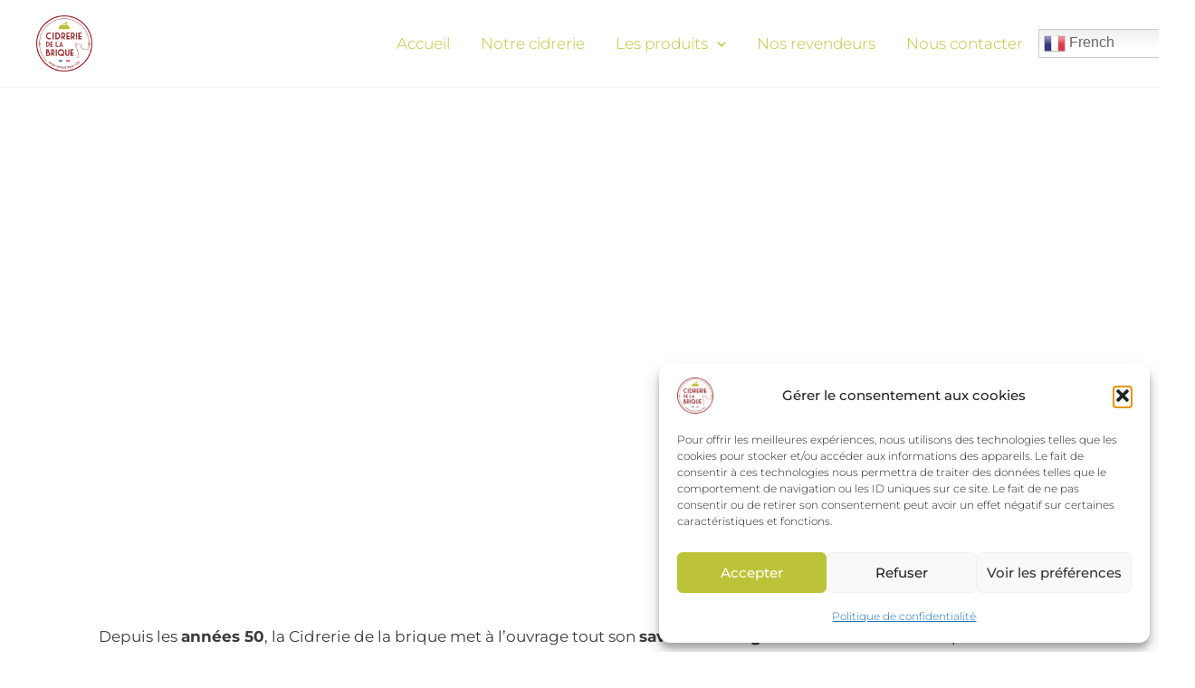

--- FILE ---
content_type: text/css
request_url: https://cidreriedelabrique.com/wp-content/uploads/elementor/css/post-2.css?ver=1768408042
body_size: 691
content:
.elementor-2 .elementor-element.elementor-element-0e648aa .elementor-background-slideshow__slide__image{background-size:cover;background-position:center center;}.elementor-2 .elementor-element.elementor-element-0e648aa{transition:background 0.3s, border 0.3s, border-radius 0.3s, box-shadow 0.3s;padding:200px 0px 200px 0px;}.elementor-2 .elementor-element.elementor-element-0e648aa > .elementor-background-overlay{transition:background 0.3s, border-radius 0.3s, opacity 0.3s;}.elementor-widget-heading .elementor-heading-title{font-family:var( --e-global-typography-primary-font-family ), Sans-serif;font-weight:var( --e-global-typography-primary-font-weight );color:var( --e-global-color-primary );}.elementor-2 .elementor-element.elementor-element-d8e41c9{text-align:center;}.elementor-2 .elementor-element.elementor-element-d8e41c9 .elementor-heading-title{font-family:"Montserrat", Sans-serif;font-size:80px;font-weight:600;color:#FFFFFF;}.elementor-widget-text-editor{font-family:var( --e-global-typography-text-font-family ), Sans-serif;font-weight:var( --e-global-typography-text-font-weight );color:var( --e-global-color-text );}.elementor-widget-text-editor.elementor-drop-cap-view-stacked .elementor-drop-cap{background-color:var( --e-global-color-primary );}.elementor-widget-text-editor.elementor-drop-cap-view-framed .elementor-drop-cap, .elementor-widget-text-editor.elementor-drop-cap-view-default .elementor-drop-cap{color:var( --e-global-color-primary );border-color:var( --e-global-color-primary );}.elementor-2 .elementor-element.elementor-element-3f62dda > .elementor-widget-container{padding:50px 50px 50px 50px;}.elementor-2 .elementor-element.elementor-element-3f62dda{text-align:center;font-family:"Montserrat", Sans-serif;font-weight:400;color:var( --e-global-color-astglobalcolor2 );}.elementor-2 .elementor-element.elementor-element-bca44d4:hover > .elementor-element-populated{box-shadow:0px 0px 10px 0px rgba(0,0,0,0.5);}.elementor-2 .elementor-element.elementor-element-bca44d4 > .elementor-element-populated{margin:20px 20px 20px 20px;--e-column-margin-right:20px;--e-column-margin-left:20px;padding:10px 10px 10px 10px;}.elementor-widget-image .widget-image-caption{color:var( --e-global-color-text );font-family:var( --e-global-typography-text-font-family ), Sans-serif;font-weight:var( --e-global-typography-text-font-weight );}.elementor-2 .elementor-element.elementor-element-edefc59 > .elementor-widget-container{margin:-40px 0px 0px 0px;padding:0px 0px 0px 0px;}.elementor-2 .elementor-element.elementor-element-edefc59{text-align:center;}.elementor-2 .elementor-element.elementor-element-edefc59 .elementor-heading-title{font-family:"Montserrat", Sans-serif;font-weight:500;color:var( --e-global-color-astglobalcolor2 );}.elementor-2 .elementor-element.elementor-element-2b515e4:hover > .elementor-element-populated{box-shadow:0px 0px 10px 0px rgba(0,0,0,0.5);}.elementor-2 .elementor-element.elementor-element-2b515e4 > .elementor-element-populated{margin:20px 20px 20px 20px;--e-column-margin-right:20px;--e-column-margin-left:20px;padding:10px 10px 10px 10px;}.elementor-2 .elementor-element.elementor-element-c3eebc8 > .elementor-widget-container{margin:-40px 0px 0px 0px;padding:0px 0px 0px 0px;}.elementor-2 .elementor-element.elementor-element-c3eebc8{text-align:center;}.elementor-2 .elementor-element.elementor-element-c3eebc8 .elementor-heading-title{font-family:"Montserrat", Sans-serif;font-weight:500;color:var( --e-global-color-astglobalcolor2 );}.elementor-2 .elementor-element.elementor-element-a119f56:hover > .elementor-element-populated{box-shadow:0px 0px 10px 0px rgba(0,0,0,0.5);}.elementor-2 .elementor-element.elementor-element-a119f56 > .elementor-element-populated{margin:20px 20px 20px 20px;--e-column-margin-right:20px;--e-column-margin-left:20px;padding:10px 10px 10px 10px;}.elementor-2 .elementor-element.elementor-element-bfc4c8b > .elementor-widget-container{margin:-40px 0px 0px 0px;padding:0px 0px 0px 0px;}.elementor-2 .elementor-element.elementor-element-bfc4c8b{text-align:center;}.elementor-2 .elementor-element.elementor-element-bfc4c8b .elementor-heading-title{font-family:"Montserrat", Sans-serif;font-weight:500;color:var( --e-global-color-astglobalcolor2 );}.elementor-2 .elementor-element.elementor-element-94e2a82:hover > .elementor-element-populated{box-shadow:0px 0px 10px 0px rgba(0,0,0,0.5);}.elementor-2 .elementor-element.elementor-element-94e2a82 > .elementor-element-populated{margin:20px 20px 20px 20px;--e-column-margin-right:20px;--e-column-margin-left:20px;padding:10px 10px 10px 10px;}.elementor-2 .elementor-element.elementor-element-e80a35a > .elementor-widget-container{margin:-40px 0px 0px 0px;padding:0px 0px 0px 0px;}.elementor-2 .elementor-element.elementor-element-e80a35a{text-align:center;}.elementor-2 .elementor-element.elementor-element-e80a35a .elementor-heading-title{font-family:"Montserrat", Sans-serif;font-weight:500;color:var( --e-global-color-astglobalcolor2 );}.elementor-2 .elementor-element.elementor-element-9e12dba:not(.elementor-motion-effects-element-type-background), .elementor-2 .elementor-element.elementor-element-9e12dba > .elementor-motion-effects-container > .elementor-motion-effects-layer{background-color:#F3F3F3;}.elementor-2 .elementor-element.elementor-element-9e12dba > .elementor-container{max-width:1091px;min-height:184px;}.elementor-2 .elementor-element.elementor-element-9e12dba{transition:background 0.3s, border 0.3s, border-radius 0.3s, box-shadow 0.3s;margin-top:0200px;margin-bottom:0px;padding:0px 0px 0px 0px;}.elementor-2 .elementor-element.elementor-element-9e12dba > .elementor-background-overlay{transition:background 0.3s, border-radius 0.3s, opacity 0.3s;}.elementor-widget-icon.elementor-view-stacked .elementor-icon{background-color:var( --e-global-color-primary );}.elementor-widget-icon.elementor-view-framed .elementor-icon, .elementor-widget-icon.elementor-view-default .elementor-icon{color:var( --e-global-color-primary );border-color:var( --e-global-color-primary );}.elementor-widget-icon.elementor-view-framed .elementor-icon, .elementor-widget-icon.elementor-view-default .elementor-icon svg{fill:var( --e-global-color-primary );}.elementor-2 .elementor-element.elementor-element-a1ab296 .elementor-icon-wrapper{text-align:center;}.elementor-2 .elementor-element.elementor-element-a1ab296.elementor-view-stacked .elementor-icon{background-color:#000000;}.elementor-2 .elementor-element.elementor-element-a1ab296.elementor-view-framed .elementor-icon, .elementor-2 .elementor-element.elementor-element-a1ab296.elementor-view-default .elementor-icon{color:#000000;border-color:#000000;}.elementor-2 .elementor-element.elementor-element-a1ab296.elementor-view-framed .elementor-icon, .elementor-2 .elementor-element.elementor-element-a1ab296.elementor-view-default .elementor-icon svg{fill:#000000;}.elementor-2 .elementor-element.elementor-element-a1ab296 .elementor-icon{font-size:123px;}.elementor-2 .elementor-element.elementor-element-a1ab296 .elementor-icon svg{height:123px;}.elementor-2 .elementor-element.elementor-element-1a19d81{text-align:center;font-family:"Montserrat", Sans-serif;font-weight:500;color:var( --e-global-color-astglobalcolor2 );}.elementor-2 .elementor-element.elementor-element-9711bd7 > .elementor-widget-container{padding:30px 30px 30px 30px;}.elementor-2 .elementor-element.elementor-element-2fc3824{text-align:center;font-family:"Montserrat", Sans-serif;font-weight:500;color:var( --e-global-color-astglobalcolor2 );}.elementor-2 .elementor-element.elementor-element-b3210b0 > .elementor-element-populated{padding:0px 0px 0px 0px;}.elementor-2 .elementor-element.elementor-element-20a0213 > .elementor-widget-container{padding:30px 30px 30px 30px;}.elementor-2 .elementor-element.elementor-element-b37ce49 > .elementor-widget-container{padding:0px 0px 0px 0px;}.elementor-2 .elementor-element.elementor-element-b37ce49{text-align:center;font-family:"Montserrat", Sans-serif;font-weight:500;color:var( --e-global-color-astglobalcolor2 );}@media(max-width:1024px) and (min-width:768px){.elementor-2 .elementor-element.elementor-element-587594a{width:2%;}}@media(max-width:767px){.elementor-2 .elementor-element.elementor-element-0e648aa > .elementor-container{max-width:500px;}.elementor-2 .elementor-element.elementor-element-0e648aa{padding:50px 50px 50px 50px;}.elementor-2 .elementor-element.elementor-element-d8e41c9 .elementor-heading-title{font-size:45px;line-height:0.9em;}.elementor-2 .elementor-element.elementor-element-3f62dda > .elementor-widget-container{padding:36px 0px 0px 0px;}.elementor-2 .elementor-element.elementor-element-3f62dda{text-align:justify;font-size:12px;}.elementor-2 .elementor-element.elementor-element-bca44d4{width:50%;}.elementor-2 .elementor-element.elementor-element-edefc59 > .elementor-widget-container{margin:-22px 0px 0px 0px;}.elementor-2 .elementor-element.elementor-element-2b515e4{width:50%;}.elementor-2 .elementor-element.elementor-element-c3eebc8 > .elementor-widget-container{margin:-33px 0px 0px 0px;}.elementor-2 .elementor-element.elementor-element-a119f56{width:50%;}.elementor-2 .elementor-element.elementor-element-bfc4c8b > .elementor-widget-container{margin:-22px 0px 0px 0px;}.elementor-2 .elementor-element.elementor-element-94e2a82{width:50%;}.elementor-2 .elementor-element.elementor-element-e80a35a > .elementor-widget-container{margin:-22px 0px 0px 0px;}.elementor-2 .elementor-element.elementor-element-9e12dba{margin-top:50px;margin-bottom:0px;padding:0px 0px 0px 0px;}.elementor-2 .elementor-element.elementor-element-587594a{width:33%;}.elementor-2 .elementor-element.elementor-element-a1ab296 > .elementor-widget-container{margin:-8px -8px -8px -8px;}.elementor-2 .elementor-element.elementor-element-1a19d81{font-size:11px;}.elementor-2 .elementor-element.elementor-element-bcfc8d2{width:33%;}.elementor-2 .elementor-element.elementor-element-2fc3824{font-size:11px;}.elementor-2 .elementor-element.elementor-element-b3210b0{width:33%;}.elementor-2 .elementor-element.elementor-element-b37ce49{font-size:11px;}}